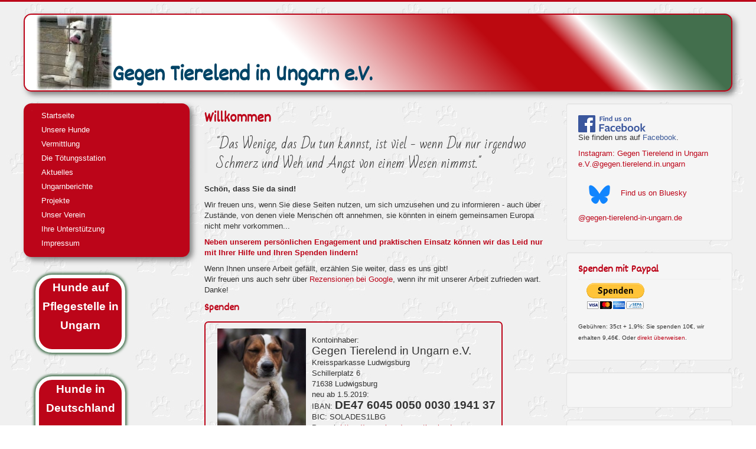

--- FILE ---
content_type: text/html; charset=utf-8
request_url: https://gegen-tierelend-in-ungarn.de/index.php?author=1%27%27&start=5
body_size: 12739
content:
<!DOCTYPE html>
<html xmlns="http://www.w3.org/1999/xhtml" xml:lang="de-de" lang="de-de" dir="ltr">
<head>
	<meta name="viewport" content="width=device-width, initial-scale=1.0" />
	<base href="https://gegen-tierelend-in-ungarn.de/index.php" />
	<meta http-equiv="content-type" content="text/html; charset=utf-8" />
	<meta name="keywords" content="Tierschutz, Ungarn, Hunde, Hoffnung, Tierelend, Ungarnhunde" />
	<meta name="rights" content="Alle Inhalte sind Eigentum von &quot;Gegen Tierelend in Ungarn e.V.&quot;" />
	<meta name="description" content="Dies ist die Vereinsseite von &quot;Gegen Tierelend in Ungarn e.V.&quot;. Wir vermitteln Hunde aus Ungarn und verbessern die Situation vorort." />
	<meta name="generator" content="Joomla! - Open Source Content Management" />
	<title>Gegen Tierelend in Ungarn - Startseite</title>
	<link href="/index.php?author=1''&amp;format=feed&amp;type=rss" rel="alternate" type="application/rss+xml" title="RSS 2.0" />
	<link href="/index.php?author=1''&amp;format=feed&amp;type=atom" rel="alternate" type="application/atom+xml" title="Atom 1.0" />
	<link href="/templates/protostar_ungarnhunde/favicon.ico" rel="shortcut icon" type="image/vnd.microsoft.icon" />
	<link href="https://gegen-tierelend-in-ungarn.de/media/joomgallery/css/joom_settings.css" rel="stylesheet" type="text/css" />
	<link href="https://gegen-tierelend-in-ungarn.de/media/joomgallery/css/joomgallery.css" rel="stylesheet" type="text/css" />
	<link href="https://gegen-tierelend-in-ungarn.de/media/joomgallery/css/joom_local.css" rel="stylesheet" type="text/css" />
	<link href="https://gegen-tierelend-in-ungarn.de/media/joomgallery/js/thickbox3/css/thickbox.css" rel="stylesheet" type="text/css" />
	<link href="/templates/protostar_ungarnhunde/css/template.css" rel="stylesheet" type="text/css" />
	<link href="/templates/protostar_ungarnhunde/css/ungarn.css" rel="stylesheet" type="text/css" />
	<link href="https://gegen-tierelend-in-ungarn.de/media/mod_joomimg/css/slideshow.css" rel="stylesheet" type="text/css" />
	<link href="https://gegen-tierelend-in-ungarn.de/media/mod_joomimg/css/mod_joomimg.css" rel="stylesheet" type="text/css" />
	<style type="text/css">
#slideshow111 {
  width: 330px;
}
.slideshow-captions-visible{
  height: 30px !important;
  font-size: 20px !important;
  color: #ffffff !important;
  background: #bc0519 !important;
}

	</style>
	<script type="application/json" class="joomla-script-options new">{"csrf.token":"4e0a400c7ab31c0a7caa0729a5f4067c","system.paths":{"root":"","base":""}}</script>
	<script src="/media/jui/js/jquery.min.js?2ceb881a6036c0b562ea1b153b915d7a" type="text/javascript"></script>
	<script src="/media/jui/js/jquery-noconflict.js?2ceb881a6036c0b562ea1b153b915d7a" type="text/javascript"></script>
	<script src="/media/jui/js/jquery-migrate.min.js?2ceb881a6036c0b562ea1b153b915d7a" type="text/javascript"></script>
	<script src="https://gegen-tierelend-in-ungarn.de/media/joomgallery/js/thickbox3/js/thickbox.js" type="text/javascript"></script>
	<script src="/media/system/js/caption.js?2ceb881a6036c0b562ea1b153b915d7a" type="text/javascript"></script>
	<script src="/media/jui/js/bootstrap.min.js?2ceb881a6036c0b562ea1b153b915d7a" type="text/javascript"></script>
	<script src="/templates/protostar_ungarnhunde/js/template.js" type="text/javascript"></script>
	<script src="/media/system/js/mootools-core.js?2ceb881a6036c0b562ea1b153b915d7a" type="text/javascript"></script>
	<script src="/media/system/js/core.js?2ceb881a6036c0b562ea1b153b915d7a" type="text/javascript"></script>
	<script src="/media/system/js/mootools-more.js?2ceb881a6036c0b562ea1b153b915d7a" type="text/javascript"></script>
	<script src="https://gegen-tierelend-in-ungarn.de/media/mod_joomimg/js/slideshow.js" type="text/javascript"></script>
	<script type="text/javascript">
    var resizeJsImage = 1;
    var joomgallery_image = "Bild";
    var joomgallery_of = "von";
    var joomgallery_close = "Schließen";
    var joomgallery_prev = "Zurück";
    var joomgallery_next = "Weiter";
    var joomgallery_press_esc = "(Esc)";
    var tb_pathToImage = "https://gegen-tierelend-in-ungarn.de/media/joomgallery/js/thickbox3/images/loadingAnimation.gif";jQuery(window).on('load',  function() {
				new JCaption('img.caption');
			});
	</script>

				<link href='//fonts.googleapis.com/css?family=Dekko' rel='stylesheet' type='text/css' />
  		<link href='//fonts.googleapis.com/css?family=Bad+Script' rel='stylesheet' type='text/css'>
		<style type="text/css">
			h1,h2,h3,h4,h5,h6,.site-title{
				font-family: 'Dekko', sans-serif;
			}
		</style>
				<style type="text/css">
		body.site
		{
			border-top: 3px solid #bc0519;
			background-color: #f4f6f7		}
		a
		{
			color: #bc0519;
		}
		.navbar-inner, .nav-list > .active > a, .nav-list > .active > a:hover, .dropdown-menu li > a:hover, .dropdown-menu .active > a, .dropdown-menu .active > a:hover, .nav-pills > .active > a, .nav-pills > .active > a:hover,
		.btn-primary
		{
			background: #bc0519;
		}
		.navbar-inner
		{
			-moz-box-shadow: 0 1px 3px rgba(0, 0, 0, .25), inset 0 -1px 0 rgba(0, 0, 0, .1), inset 0 30px 10px rgba(0, 0, 0, .2);
			-webkit-box-shadow: 0 1px 3px rgba(0, 0, 0, .25), inset 0 -1px 0 rgba(0, 0, 0, .1), inset 0 30px 10px rgba(0, 0, 0, .2);
			box-shadow: 0 1px 3px rgba(0, 0, 0, .25), inset 0 -1px 0 rgba(0, 0, 0, .1), inset 0 30px 10px rgba(0, 0, 0, .2);
		}
	</style>
		<!--[if lt IE 9]>
		<script src="/media/jui/js/html5.js"></script>
	<![endif]-->
</head>

<body class="site com_content view-featured no-layout no-task itemid-101 fluid">

	<!-- Body -->
	<div class="body">
		<div class="container-fluid">
			<!-- Header -->
			<header class="header" role="banner">
				<div class="header-inner clearfix">
					<a class="brand pull-left" href="/">
						<img src="https://gegen-tierelend-in-ungarn.de/images/Logo-neu.jpg" alt="Gegen Tierelend in Ungarn" /><span class="site-title" title="Gegen Tierelend in Ungarn">Gegen Tierelend in Ungarn e.V.</span>											</a>
					<div class="header-search pull-right">
						
					</div>
				</div>
			</header>
						
			<div class="row-fluid">
									<!-- Begin Sidebar -->
					<div id="sidebar" class="span3">
						<div class="sidebar-nav">
									<div class="moduletable_menu">
						<div class="navbar pull-left">
<a class="btn btn-navbar collapsed" data-toggle="collapse" data-target=".nav-collapse">
<span class="icon-bar"></span>
<span class="icon-bar"></span>
<span class="icon-bar"></span>
</a>
</div>
<ul class="nav menu nav-pills nav-collapse nav-stacked">
<li class="item-101 current active"><a href="/index.php" >Startseite</a></li><li class="item-136 parent"><a href="/index.php/unsere-hunde" >Unsere Hunde</a></li><li class="item-123 parent"><a href="/index.php/vermittlung" >Vermittlung</a></li><li class="item-147"><a href="/index.php/die-toetungsstation" >Die Tötungsstation</a></li><li class="item-108 parent"><a href="/index.php/aktuelles" >Aktuelles</a></li><li class="item-128 parent"><a href="/index.php/ungarnberichte" >Ungarnberichte</a></li><li class="item-125 parent"><a href="/index.php/projekte" >Projekte</a></li><li class="item-103"><a href="/index.php/unser-verein" >Unser Verein</a></li><li class="item-104 parent"><a href="/index.php/ihre-unterstuetzung" >Ihre Unterstützung</a></li><li class="item-102"><a href="/index.php/impressum" >Impressum</a></li></ul>
		</div>
			<div class="moduletable">
						

<div class="custom"  >
	<div id="hundebox_links"><!--<div class="box box_medium feature grow" style="color: white; background-color: red;"><a href="/index.php/unsere-hunde/hunde-in-der-toetung">Aktuelle Notf&auml;lle in der T&ouml;tung</a></div>
<div class="box box_medium feature grow" style="color: white; background-color: red;"><a href="/index.php/unsere-hunde/hunde-in-pension">Hunde in Pension in Ungarn</a></div>-->
<div class="box box_medium feature grow" style="color: white;"><a href="/index.php/unsere-hunde/hunde-auf-pflegestellen">Hunde auf Pflegestelle in Ungarn</a></div>
<div class="box box_medium feature grow" style="color: white;"><a href="/index.php/unsere-hunde/hunde-in-deutschland">Hunde in Deutschland</a></div>
<!--<div class="box box_medium feature grow" style="color: white;"><a href="/index.php/unsere-hunde/hunde-anderer-organisationen">Hunde anderer Organi-<br />sationen</a></div>--></div>
<div class="box box_medium feature grow" style="color: white;"><a href="/index.php/unsere-hunde/hunde-im-tierheim">Hunde im Tierheim</a></div></div>
		</div>
			<div class="moduletable">
						

<div class="custom"  >
	<div id="spendenbox_links" style="height: 180px;">
<div class="box feature grow" style="margin-top: 10px; font-style: italic;"><a href="/index.php/ihre-unterstuetzung/spenden">SPEN<br />DEN</a></div>
</div></div>
		</div>
	
						</div>
					</div>
					<!-- End Sidebar -->
								<main id="content" role="main" class="span6">
					<!-- Begin Content -->
							<div class="moduletable">
							<h1>Willkommen</h1>
						

<div class="custom"  >
	<blockquote style="font-family: 'Bad Script', cursive; font-size: 1.7em; line-height: 1.5em;">"Das Wenige, das Du tun kannst, ist viel - wenn Du nur irgendwo Schmerz und Weh und Angst von einem Wesen nimmst."</blockquote>
<p><strong>Schön, dass Sie da sind!</strong></p>
<p>Wir freuen uns, wenn Sie diese Seiten nutzen, um sich umzusehen und zu informieren - auch über Zustände, von denen viele Menschen oft annehmen, sie könnten in einem gemeinsamen Europa nicht mehr vorkommen...</p>
<!--<p>Unser Verein engagiert sich auf vielf&auml;ltige Weise im Kampf gegen das Leid der ungarischen Hunde durch verschiedene Projekte:</p>
<ul>
<li>Rettung von Hunden aus der T&ouml;tungsstation Szabadszallas</li>
<li>Unterst&uuml;tzung der Adoption von T&ouml;tungshunden innerhalb Ungarns</li>
<li>Rettung und Vermittlung von Tieren in Not</li>
<li>Unterst&uuml;tzung von Hilfsprojekten sowie notleidenden Tierheimen</li>
<li>Kastrationsprogramme</li>
</ul>
-->
<p><span style="color: #bc0519;"><strong>Neben unserem persönlichen Engagement und praktischen Einsatz können wir das Leid nur mit Ihrer Hilfe und Ihren Spenden lindern!</strong></span></p>
<p>Wenn Ihnen unsere Arbeit gefällt, erzählen Sie weiter, dass es uns gibt!<br />Wir freuen uns auch sehr über <a href="https://g.page/r/CR7RB0LhOepzEAg/review" target="_blank" rel="noopener noreferrer">Rezensionen bei Google</a>, wenn ihr mit unserer Arbeit zufrieden wart. Danke!</p></div>
		</div>
			<div class="moduletable">
							<h3>Spenden</h3>
						

<div class="custom"  >
	<div style="display: inline-block; padding: 10px; font-size: 10pt; border: 2px solid #bc0519; border-radius: 0.5em;">
<table class=" cke_show_border" style="width: 100%; text-align: left;" border="0" cellspacing="5" cellpadding="5">
<tbody>
<tr>
<td>
<p style="margin-left: 10px; margin-right: 10px;"><img src="/images/joomgallery/thumbnails/diverses_32/dog_thanks_1_20150403_1201817543.jpg" alt="Hund bittet um Spenden" /></p>
</td>
<td>
<table cellspacing="5" cellpadding="5">
<tbody>
<tr>
<td>Kontoinhaber:<br /><span style="font-size: 14pt;">Gegen Tierelend in Ungarn e.V.</span></td>
</tr>
<tr>
<td>Kreissparkasse Ludwigsburg<br />Schillerplatz 6<br />71638 Ludwigsburg</td>
</tr>
<tr>
<td>neu ab 1.5.2019:</td>
</tr>
<tr>
<td>IBAN: <span style="font-size: 14pt;"><strong>DE47 6045 0050 0030 1941 37</strong></span><br />BIC: SOLADES1LBG</td>
</tr>
<tr>
<td>Paypal: <a href="https://paypal.me/gegentierelendungarn" target="_blank" rel="noopener noreferrer">https://paypal.me/gegentierelendungarn</a> </td>
</tr>
</tbody>
</table>
</td>
</tr>
</tbody>
</table>
<p>Schnell und unbürokratisch via Paypal spenden:</p>
<form action="https://www.paypal.com/cgi-bin/webscr" method="post" target="_top"><input name="cmd" type="hidden" value="_s-xclick" /> <input name="hosted_button_id" type="hidden" value="8QA2RTAFNLTQC" /> <input alt="Jetzt einfach, schnell und sicher online bezahlen – mit PayPal." name="submit" src="https://www.paypalobjects.com/de_DE/DE/i/btn/btn_donateCC_LG.gif" type="image" /> <img src="https://www.paypalobjects.com/de_DE/i/scr/pixel.gif" alt="" width="1" height="1" border="0" /></form>
<p><span style="font-size: 10px;">Gebühren: 35ct + 1,9%: Sie spenden 10€, wir erhalten 9,46€.</span></p>
</div></div>
		</div>
			<div class="moduletable">
							<h1>Unsere Schützlinge</h1>
						

<div class="custom"  >
	<h1><a href="http://www.gegen-tierelend-in-ungarn.de/index.php/unsere-hunde" rel="alternate">&gt;&gt;&gt; HIER geht es zur Übersichtsseite mit unseren Schützlingen &lt;&lt;&lt;</a></h1></div>
		</div>
			<div class="moduletable">
						  <script type="text/javascript">
    window.addEvent('domready', function(){
    var imgs =
    {
      '/images/joomgallery/thumbnails/unsere_hunde_5/hunde_auf_pflegestellen_6/yuma_1088/yuma_20250602_1786235595.jpg':
      {
        caption: '<b>Yuma</b>',
        href: '/index.php/component/joomgallery/yuma?Itemid=136'
      }
    };
    new Slideshow('slideshow111',
      imgs,
      {
        duration: 2000,
        delay: 5000,
        width: 330,
        height: 220,
        resize: 'fit',
        captions: true,
        loader: true,
        pan: 50,
        zoom: 50,
        transition: 'linear',
        color: '#FFF',
        titles: true,
        center: true,
        controller:false,
        fast:false,
        loop:true,
        overlap:true,
        paused:false,
        random:false,
        thumbnails:false
      }
    );
  });
  </script>
<div class="joomimg111_main">
    <div id="slideshow111" class="slideshow">
    </div>
</div>		</div>
	
					<div id="system-message-container">
	</div>

					<div class="blog-featured" itemscope itemtype="https://schema.org/Blog">
<div class="items-leading clearfix">
			<div class="leading-0 clearfix"
			itemprop="blogPost" itemscope itemtype="https://schema.org/BlogPosting">
			
	<h2 class="item-title" itemprop="headline">
			<a href="/index.php/aktuelles/alle-beitraege/779-wir-nehmen-abschied-von-silas" itemprop="url">
			Wir nehmen Abschied von Silas		</a>
		</h2>


	
<div class="icons">
	
					<div class="btn-group pull-right">
				<button class="btn dropdown-toggle" type="button" id="dropdownMenuButton-779" aria-label="User tools"
				data-toggle="dropdown" aria-haspopup="true" aria-expanded="false">
					<span class="icon-cog" aria-hidden="true"></span>
					<span class="caret" aria-hidden="true"></span>
				</button>
								<ul class="dropdown-menu" aria-labelledby="dropdownMenuButton-779">
											<li class="print-icon"> <a href="/index.php/aktuelles/alle-beitraege/779-wir-nehmen-abschied-von-silas?tmpl=component&amp;print=1&amp;layout=default" title="Eintrag ausdrucken < Wir nehmen Abschied von Silas >" onclick="window.open(this.href,'win2','status=no,toolbar=no,scrollbars=yes,titlebar=no,menubar=no,resizable=yes,width=640,height=480,directories=no,location=no'); return false;" rel="nofollow">			<span class="icon-print" aria-hidden="true"></span>
		Drucken	</a> </li>
																			</ul>
			</div>
		
	</div>






<p><em>5.8.2025: </em>Uns erreichte die traurige Nachricht, dass der damals über unseren Verein vermittelte "<strong>Silas</strong>" von uns gegangen ist.<br />Jedoch spürt man, wenn man die Nachricht der Familie liest, wieviel Liebe und positive Energie immer bei uns bleiben wird.<br />Aus diesem Grund möchten wir mit dieser Nachricht Abschied von Silas nehmen und diesen tollen Hund noch einmal würdigen:</p>
<p><br />"<em>Guten Tag Frau Seitz,</em><br /><em>leider muß ich Ihnen heute die betrübliche Nachricht schicken, dass wir Silas am 3. Juni gehen lassen mußten.</em><br /><em>Alle, die ihn erleben durften, sind unendlich traurig.</em><br /><em>Vor einem Jahr wurde bei ihm ein Milztumor entdeckt. Die Tierärzte rieten auf Grund seines Alters (13 Jahre) von einer OP ab.</em><br /><em>Wir wussten also seitdem, dass seine Tage gezählt waren.</em><br /><em>In der Folgezeit entwickelten sich weitere Geschwüre, die zum Ende fast seinen gesamten Bauchraum füllten.</em><br /><em>Nachdem er am Morgen des 3. Juni nicht mehr aufstehen aufstehen mochte, blieb uns keine Wahl.</em><br /><em>Etwas mehr als 12 Jahre war er an unserer Seite. Bei seinem letzten Weg habe ich ihn begleitet.</em><br /><em>Seine Asche wird an seinem Lieblingsplatz in unserem Garten ihren Platz finden.</em><br /><br /><em>Ich möchte mich zum Schluß noch einmal ganz herzlich bei Ihnen bedanken. Durch Ihre Initiative und die aller Aktiven</em><br /><em>in Ihrem Verein, sind wir zu diesem tollen Hund gekommen, der uns so lange nur Freude gemacht hat.</em><br /><em>Er war einfach nur nett zu Mensch und Tier und hatte nichts Schlechtes in sich. Wir werden ihn immer vermissen.</em><br /><br /><em>Bitte, Frau Seitz, machen Sie weiter und helfen Sie noch vielen Hunden und machen so auch Menschen glücklich.</em>"</p>
<p>
<div class="jg_row jg_row1">
    <div class="jg_element_cat" style="width:49%">
  <div class="jg_imgalign_catimgs">
  <a href="/index.php/component/joomgallery/image?view=image&amp;format=raw&amp;type=orig&amp;id=4634&amp;Itemid=136" rel="thickbox.joomgallery" title="Wir nehmen Abschied von Silas" class="jg_catelem_photo">
<img src="https://gegen-tierelend-in-ungarn.de/images/joomgallery/thumbnails/regenbogenbruecke_78/wir-nehmen-abschied-von-silas_1090/wir_nehmen_abschied_von_silas_20250805_1316734526.jpg" class="jg_photo" alt="Wir nehmen Abschied von Silas"/>
  </a>
  </div>
              <div class ="jg_catelem_txt">
<ul>
  <li>
          <b>Wir nehmen Abschied von Silas</b>
      </li>
</ul>
</div>
      </div>
    <div class="jg_element_cat" style="width:49%">
  <div class="jg_imgalign_catimgs">
  <a href="/index.php/component/joomgallery/image?view=image&amp;format=raw&amp;type=orig&amp;id=4635&amp;Itemid=136" rel="thickbox.joomgallery" title="Wir nehmen Abschied von Silas" class="jg_catelem_photo">
<img src="https://gegen-tierelend-in-ungarn.de/images/joomgallery/thumbnails/regenbogenbruecke_78/wir-nehmen-abschied-von-silas_1090/wir_nehmen_abschied_von_silas_20250805_1494539101.jpg" class="jg_photo" alt="Wir nehmen Abschied von Silas"/>
  </a>
  </div>
              <div class ="jg_catelem_txt">
<ul>
  <li>
          <b>Wir nehmen Abschied von Silas</b>
      </li>
</ul>
</div>
      </div>
</div>
</p>
<p><br />Silas wird immer in unseren Herzen bleiben.</p>
<p>Es verabschiedet sich mit großer Anteilnahme das Team von Gegen Tierelend in Ungarn e.V.</p>



		</div>
			</div>
	
		
		<div class="items-row cols-1 row-0 row-fluid">
					<div class="item column-1 span12"
				itemprop="blogPost" itemscope itemtype="https://schema.org/BlogPosting">
			
	<h2 class="item-title" itemprop="headline">
			<a href="/index.php/aktuelles/alle-beitraege/778-spendenaufruf-patenschaft-fuer-unsere-coco-gesucht" itemprop="url">
			Spendenaufruf + Patenschaft für unsere Coco gesucht		</a>
		</h2>


	
<div class="icons">
	
					<div class="btn-group pull-right">
				<button class="btn dropdown-toggle" type="button" id="dropdownMenuButton-778" aria-label="User tools"
				data-toggle="dropdown" aria-haspopup="true" aria-expanded="false">
					<span class="icon-cog" aria-hidden="true"></span>
					<span class="caret" aria-hidden="true"></span>
				</button>
								<ul class="dropdown-menu" aria-labelledby="dropdownMenuButton-778">
											<li class="print-icon"> <a href="/index.php/aktuelles/alle-beitraege/778-spendenaufruf-patenschaft-fuer-unsere-coco-gesucht?tmpl=component&amp;print=1&amp;layout=default" title="Eintrag ausdrucken < Spendenaufruf + Patenschaft für unsere Coco gesucht >" onclick="window.open(this.href,'win2','status=no,toolbar=no,scrollbars=yes,titlebar=no,menubar=no,resizable=yes,width=640,height=480,directories=no,location=no'); return false;" rel="nofollow">			<span class="icon-print" aria-hidden="true"></span>
		Drucken	</a> </li>
																			</ul>
			</div>
		
	</div>






<p><em>26.7.2025: </em><strong>Coco</strong> hat eine besondere Bedeutung für uns: Sie ist eine Listenmischlingshündin, die mit anderen Hunden nicht viel am Hut hat, weswegen sie nicht vermittelt werden kann. Zu Menschen ist sie aber superlieb und uns daher ans Herzen gewachsen, wie ihr am Bild aus Ungarn vom Sommer 2024 mit unserer Vorsitzenden Erika Seitz sehen könnt.</p>
<p>
<div class="jg_row jg_row1">
    <div class="jg_element_cat" style="width:49%">
  <div class="jg_imgalign_catimgs">
  <a href="/index.php/component/joomgallery/image?view=image&amp;format=raw&amp;type=orig&amp;id=4632&amp;Itemid=136" rel="thickbox.joomgallery" title="Coco" class="jg_catelem_photo">
<img src="https://gegen-tierelend-in-ungarn.de/images/joomgallery/thumbnails/spendenaufruf-patenschaft-fuer-unsere-coco-gesucht_1089/coco_20250726_1473299604.jpg" class="jg_photo" alt="Coco"/>
  </a>
  </div>
              <div class ="jg_catelem_txt">
<ul>
  <li>
          <b>Coco</b>
      </li>
</ul>
</div>
      </div>
    <div class="jg_element_cat" style="width:49%">
  <div class="jg_imgalign_catimgs">
  <a href="/index.php/component/joomgallery/image?view=image&amp;format=raw&amp;type=orig&amp;id=4633&amp;Itemid=136" rel="thickbox.joomgallery" title="Coco mit Erika" class="jg_catelem_photo">
<img src="https://gegen-tierelend-in-ungarn.de/images/joomgallery/thumbnails/spendenaufruf-patenschaft-fuer-unsere-coco-gesucht_1089/coco_mit_erika_20250726_1233118635.jpg" class="jg_photo" alt="Coco mit Erika"/>
  </a>
  </div>
              <div class ="jg_catelem_txt">
<ul>
  <li>
          <b>Coco mit Erika</b>
      </li>
</ul>
</div>
      </div>
</div>
</p>
<p>Wir kümmern uns um sie seit 2017. Zuletzt haben wir Cocos Krebserkrankung mit eurer Unterstützung erfolgreich behandelt, siehe Links am Ende das Artikels.<br />Coco hat durch uns einen eigenen Garten in Ungarn und wir dort von einer älteren Frau betreut und regelmäßig gefüttert.<br />Die Kosten für Coco betragen monatlich 100€ und wurden bisher von 2 lieben Spendern als Patenschaft getragen. Seit Februar zahlt aber eine Spenderin ihre bisherigen 50€ nicht mehr, weswegen bis heute Auslagen von 300€ entstanden sind. Die ältere Frau hat uns nun mitgeteilt, dass sie unter diesen Umständen Coco nicht mehr füttern will.....<br />Daher und nichtsdestotrotz suchen wir nun dringend jemanden, der sich vorstellen könnte, 50€ monatlich oder zumindest einen Teil davon, dauerhaft zu übernehmen, das wäre ideal zur Absicherung. Wem das zu viel ist, auch einmalige Spenden würden uns natürlich sehr helfen, wer mag und kann.<br />Da eine Patenschaft ja nicht unerheblich ist, beantworten wir natürlich gerne bei Interesse eure Fragen.</p>
<p>Infos zu Coco unter:<br />Erika Seitz<br /><a href="http://www.gegen-tierelend-in-ungarn.de/">www.gegen-tierelend-in-ungarn.de</a> <br />Mail: <span id="cloak6e5adae58b2d29397b0d6195b5fd32ef">Diese E-Mail-Adresse ist vor Spambots geschützt! Zur Anzeige muss JavaScript eingeschaltet sein!</span><script type='text/javascript'>
				document.getElementById('cloak6e5adae58b2d29397b0d6195b5fd32ef').innerHTML = '';
				var prefix = '&#109;a' + 'i&#108;' + '&#116;o';
				var path = 'hr' + 'ef' + '=';
				var addy6e5adae58b2d29397b0d6195b5fd32ef = '&#101;s&#101;&#105;tzx' + '&#64;';
				addy6e5adae58b2d29397b0d6195b5fd32ef = addy6e5adae58b2d29397b0d6195b5fd32ef + 'gm&#97;&#105;l' + '&#46;' + 'c&#111;m';
				var addy_text6e5adae58b2d29397b0d6195b5fd32ef = '&#101;s&#101;&#105;tzx' + '&#64;' + 'gm&#97;&#105;l' + '&#46;' + 'c&#111;m';document.getElementById('cloak6e5adae58b2d29397b0d6195b5fd32ef').innerHTML += '<a ' + path + '\'' + prefix + ':' + addy6e5adae58b2d29397b0d6195b5fd32ef + '\'>'+addy_text6e5adae58b2d29397b0d6195b5fd32ef+'<\/a>';
		</script> <br />Telefon: 07143 40 44 36</p>
<p>Spendeninfos:<br /><a href="/index.php/ihre-unterstuetzung">https://www.gegen-tierelend-in-ungarn.de/index.php/ihre-unterstuetzung</a> </p>
<p>Letzte Artikel zu Coco:<br /><a href="/index.php/aktuelles/alle-beitraege/774-unserer-coco-geht-es-nach-der-op-sehr-gut">https://www.gegen-tierelend-in-ungarn.de/index.php/aktuelles/alle-beitraege/774-unserer-coco-geht-es-nach-der-op-sehr-gut</a> <br /><a href="/index.php/aktuelles/alle-beitraege/773-coco-ist-krank-update-sie-wurde-operiert">https://www.gegen-tierelend-in-ungarn.de/index.php/aktuelles/alle-beitraege/773-coco-ist-krank-update-sie-wurde-operiert</a> <br /><a href="/index.php/aktuelles/alle-beitraege/771-coco-hat-brustkrebs-spendenaufruf-bitte-um-unterstuetzung-fuer-die-op-kosten">https://www.gegen-tierelend-in-ungarn.de/index.php/aktuelles/alle-beitraege/771-coco-hat-brustkrebs-spendenaufruf-bitte-um-unterstuetzung-fuer-die-op-kosten</a> </p>



			</div>
			
			
		</div>
		
	
		
		<div class="items-row cols-1 row-1 row-fluid">
					<div class="item column-1 span12"
				itemprop="blogPost" itemscope itemtype="https://schema.org/BlogPosting">
			
	<h2 class="item-title" itemprop="headline">
			<a href="/index.php/aktuelles/alle-beitraege/777-sos-yuma" itemprop="url">
			SOS Yuma (in 49716 Meppen)		</a>
		</h2>


	
<div class="icons">
	
					<div class="btn-group pull-right">
				<button class="btn dropdown-toggle" type="button" id="dropdownMenuButton-777" aria-label="User tools"
				data-toggle="dropdown" aria-haspopup="true" aria-expanded="false">
					<span class="icon-cog" aria-hidden="true"></span>
					<span class="caret" aria-hidden="true"></span>
				</button>
								<ul class="dropdown-menu" aria-labelledby="dropdownMenuButton-777">
											<li class="print-icon"> <a href="/index.php/aktuelles/alle-beitraege/777-sos-yuma?tmpl=component&amp;print=1&amp;layout=default" title="Eintrag ausdrucken < SOS Yuma (in 49716 Meppen) >" onclick="window.open(this.href,'win2','status=no,toolbar=no,scrollbars=yes,titlebar=no,menubar=no,resizable=yes,width=640,height=480,directories=no,location=no'); return false;" rel="nofollow">			<span class="icon-print" aria-hidden="true"></span>
		Drucken	</a> </li>
																			</ul>
			</div>
		
	</div>






<p>Liebe Tierfreunde,<br />könntet Ihr bitte den Aufruf weiterleiten und gerne auch in Facebook einstellen, damit es sich verbreitet und dieser Hunde so die Chance hat von möglichen Adoptanten gesehen zu werden.</p>
<div><strong>DRINGEND PFLEGESTELLE / NEUES ZUHAUSE GESUCHT!</strong></div>
<div>
<p> 
<div class="jg_row jg_row1">
    <div class="jg_element_cat" style="width:49%">
  <div class="jg_imgalign_catimgs">
  <a href="/index.php/component/joomgallery/image?view=image&amp;format=raw&amp;type=orig&amp;id=4626&amp;Itemid=136" rel="thickbox.joomgallery" title="Yuma" class="jg_catelem_photo">
<img src="https://gegen-tierelend-in-ungarn.de/images/joomgallery/thumbnails/unsere_hunde_5/hunde_auf_pflegestellen_6/yuma_1088/yuma_20250602_1786235595.jpg" class="jg_photo" alt="Yuma"/>
  </a>
  </div>
              <div class ="jg_catelem_txt">
<ul>
  <li>
          <b>Yuma</b>
      </li>
</ul>
</div>
      </div>
    <div class="jg_element_cat" style="width:49%">
  <div class="jg_imgalign_catimgs">
  <a href="/index.php/component/joomgallery/image?view=image&amp;format=raw&amp;type=orig&amp;id=4627&amp;Itemid=136" rel="thickbox.joomgallery" title="Yuma" class="jg_catelem_photo">
<img src="https://gegen-tierelend-in-ungarn.de/images/joomgallery/thumbnails/unsere_hunde_5/hunde_auf_pflegestellen_6/yuma_1088/yuma_20250602_1434654591.jpg" class="jg_photo" alt="Yuma"/>
  </a>
  </div>
              <div class ="jg_catelem_txt">
<ul>
  <li>
          <b>Yuma</b>
      </li>
</ul>
</div>
      </div>
        </div>
    <div class="jg_row jg_row2">
    <div class="jg_element_cat" style="width:49%">
  <div class="jg_imgalign_catimgs">
  <a href="/index.php/component/joomgallery/image?view=image&amp;format=raw&amp;type=orig&amp;id=4628&amp;Itemid=136" rel="thickbox.joomgallery" title="Yuma" class="jg_catelem_photo">
<img src="https://gegen-tierelend-in-ungarn.de/images/joomgallery/thumbnails/unsere_hunde_5/hunde_auf_pflegestellen_6/yuma_1088/yuma_20250602_1578121784.jpg" class="jg_photo" alt="Yuma"/>
  </a>
  </div>
              <div class ="jg_catelem_txt">
<ul>
  <li>
          <b>Yuma</b>
      </li>
</ul>
</div>
      </div>
    <div class="jg_element_cat" style="width:49%">
  <div class="jg_imgalign_catimgs">
  <a href="/index.php/component/joomgallery/image?view=image&amp;format=raw&amp;type=orig&amp;id=4629&amp;Itemid=136" rel="thickbox.joomgallery" title="Yuma" class="jg_catelem_photo">
<img src="https://gegen-tierelend-in-ungarn.de/images/joomgallery/thumbnails/unsere_hunde_5/hunde_auf_pflegestellen_6/yuma_1088/yuma_20250602_1431057904.jpg" class="jg_photo" alt="Yuma"/>
  </a>
  </div>
              <div class ="jg_catelem_txt">
<ul>
  <li>
          <b>Yuma</b>
      </li>
</ul>
</div>
      </div>
        </div>
    <div class="jg_row jg_row1">
    <div class="jg_element_cat" style="width:49%">
  <div class="jg_imgalign_catimgs">
  <a href="/index.php/component/joomgallery/image?view=image&amp;format=raw&amp;type=orig&amp;id=4630&amp;Itemid=136" rel="thickbox.joomgallery" title="Yuma" class="jg_catelem_photo">
<img src="https://gegen-tierelend-in-ungarn.de/images/joomgallery/thumbnails/unsere_hunde_5/hunde_auf_pflegestellen_6/yuma_1088/yuma_20250602_1803700035.jpg" class="jg_photo" alt="Yuma"/>
  </a>
  </div>
              <div class ="jg_catelem_txt">
<ul>
  <li>
          <b>Yuma</b>
      </li>
</ul>
</div>
      </div>
    <div class="jg_element_cat" style="width:49%">
  <div class="jg_imgalign_catimgs">
  <a href="/index.php/component/joomgallery/image?view=image&amp;format=raw&amp;type=orig&amp;id=4631&amp;Itemid=136" rel="thickbox.joomgallery" title="Yuma" class="jg_catelem_photo">
<img src="https://gegen-tierelend-in-ungarn.de/images/joomgallery/thumbnails/unsere_hunde_5/hunde_auf_pflegestellen_6/yuma_1088/yuma_20250602_1476890405.jpg" class="jg_photo" alt="Yuma"/>
  </a>
  </div>
              <div class ="jg_catelem_txt">
<ul>
  <li>
          <b>Yuma</b>
      </li>
</ul>
</div>
      </div>
</div>
</p>
<p><strong><img class="an1" draggable="false" src="https://fonts.gstatic.com/s/e/notoemoji/16.0/1f497/32.png" alt="💗" data-emoji="💗" />Y U M A </strong><img class="an1" draggable="false" src="https://fonts.gstatic.com/s/e/notoemoji/16.0/1f497/32.png" alt="💗" data-emoji="💗" /></p>
<p>Sportliche Hündin mit Köpfchen sucht ruhiges Zuhause mit klarer Führung.</p>
<p>Yuma ist eine ca. 5-jährige, kastrierte Mischlingshündin aus dem ungarischen Tierschutz. Seit fünf Monaten lebt sie in 49716 Meppen, sucht aber nun ein neues Zuhause – denn der Alltag dort ist ihr auf Dauer zu wild. Es fällt ihrer Familie unfassbar schwer aber manchmal passt es leider nicht.<img class="an1" draggable="false" src="https://fonts.gstatic.com/s/e/notoemoji/16.0/1f614/32.png" alt="😔" data-emoji="😔" /></p>
<p>Sie ist sportlich und liebt Aktivitäten wie Joggen oder Spazierengehen, ist im Haus aber ruhig, wenn sie ihren festen Rückzugsort hat. Yuma ist stubenrein, leinenführig, kennt Grundkommandos (Sitz, Platz, Stopp, Hier) und lernt sehr schnell. Auch Autofahren, Fahrstuhl und Stadttrubel meistert sie gut – solange ihre Bezugsperson dabei ist.</p>
<p>Mit Menschen – auch Kindern – ist sie freundlich, braucht aber klare Führung. Aktuell lebt sie mit zwei älteren Rüden und einem Kleinkind zusammen. Ihr größtes Thema: Sie findet keine Ruhe im Rudel. Es gibt immer wieder Zickereien und sie ist sehr häufig gestresst. Außerhalb der Wohnung geht sie freundlich auf andere Hunde zu. Ein kennenlernen vorab ist auf jedenfall nötig - um zu schauen ob die Harmonie stimmt. Auch das kleine Kind sowie der Trubel zuhause stressen Yuma auf Dauer. </p>
<p><img class="an1" draggable="false" src="https://fonts.gstatic.com/s/e/notoemoji/16.0/1f43e/32.png" alt="🐾" data-emoji="🐾" /> Hündin</p>
<p><img class="an1" draggable="false" src="https://fonts.gstatic.com/s/e/notoemoji/16.0/1f382/32.png" alt="🎂" data-emoji="🎂" /> 01.01.2020</p>
<p><img class="an1" draggable="false" src="https://fonts.gstatic.com/s/e/notoemoji/16.0/1f4cd/32.png" alt="📍" data-emoji="📍" /> Aktuell in 49716 Meppen</p>
<p><img class="an1" draggable="false" src="https://fonts.gstatic.com/s/e/notoemoji/16.0/1f4cf/32.png" alt="📏" data-emoji="📏" /> 45cm, 25 kg</p>
<p><img class="an1" draggable="false" src="https://fonts.gstatic.com/s/e/notoemoji/16.0/1f3e5/32.png" alt="🏥" data-emoji="🏥" /> Kastriert, gechippt, geimpft, gesund, EU-Heimtierausweis</p>
<p> </p>
<p><img class="an1" draggable="false" src="https://fonts.gstatic.com/s/e/notoemoji/16.0/2728/32.png" alt="✨" data-emoji="✨" /> Charakter:</p>
<p>– Sportlich, klug &amp; sensibel</p>
<p>– Ruhig im Haus, aktiv draußen</p>
<p>– Menschenbezogen, kinderlieb (ab ca. 10 J.)</p>
<p>– Kein Jagdtrieb (außer bei Katzen)</p>
<p>– Als Einzelhund ideal</p>
<p>Wenn Sie ihr die nötige Ruhe, Klarheit und Führung schenken können und ihr Raum geben, sie selbst zu sein, werden Sie mit ihr eine wunderbare Begleiterin gewinnen.</p>
<p> </p>
<p>Erika Seitz</p>
<p><a href="http://www.gegen-tierelend-in-ungarn.de/" target="_blank" rel="noopener noreferrer" data-saferedirecturl="https://www.google.com/url?q=http://www.gegen-tierelend-in-ungarn.de&amp;source=gmail&amp;ust=1748969206704000&amp;usg=AOvVaw2mXI2fmwVp-HPRreFXgke9">www.gegen-tierelend-in-ungarn.<wbr />de</a></p>
<p>Mail: <span id="cloak2ec921d01115afa771e3f126c8eeb09c">Diese E-Mail-Adresse ist vor Spambots geschützt! Zur Anzeige muss JavaScript eingeschaltet sein!</span><script type='text/javascript'>
				document.getElementById('cloak2ec921d01115afa771e3f126c8eeb09c').innerHTML = '';
				var prefix = '&#109;a' + 'i&#108;' + '&#116;o';
				var path = 'hr' + 'ef' + '=';
				var addy2ec921d01115afa771e3f126c8eeb09c = '&#101;s&#101;&#105;tzx' + '&#64;';
				addy2ec921d01115afa771e3f126c8eeb09c = addy2ec921d01115afa771e3f126c8eeb09c + 'gm&#97;&#105;l' + '&#46;' + 'c&#111;m';
				var addy_text2ec921d01115afa771e3f126c8eeb09c = '&#101;s&#101;&#105;tzx' + '&#64;' + 'gm&#97;&#105;l' + '&#46;' + 'c&#111;m';document.getElementById('cloak2ec921d01115afa771e3f126c8eeb09c').innerHTML += '<a ' + path + '\'' + prefix + ':' + addy2ec921d01115afa771e3f126c8eeb09c + '\' target="_blank" rel="noopener noreferrer">'+addy_text2ec921d01115afa771e3f126c8eeb09c+'<\/a>';
		</script></p>
<p>Mobil: +49 163 8854086</p>
<p><strong>Yuma freut sich auf Menschen mit Herz, Struktur und Zeit!</strong></p>
</div>



			</div>
			
			
		</div>
		
	
		
		<div class="items-row cols-1 row-2 row-fluid">
					<div class="item column-1 span12"
				itemprop="blogPost" itemscope itemtype="https://schema.org/BlogPosting">
			
	<h2 class="item-title" itemprop="headline">
			<a href="/index.php/aktuelles/alle-beitraege/776-tolle-gluecksfelle-bilder-und-update-zu-unserer-arbeit" itemprop="url">
			Tolle Glücksfelle-Bilder und Update zu unserer Arbeit		</a>
		</h2>


	
<div class="icons">
	
					<div class="btn-group pull-right">
				<button class="btn dropdown-toggle" type="button" id="dropdownMenuButton-776" aria-label="User tools"
				data-toggle="dropdown" aria-haspopup="true" aria-expanded="false">
					<span class="icon-cog" aria-hidden="true"></span>
					<span class="caret" aria-hidden="true"></span>
				</button>
								<ul class="dropdown-menu" aria-labelledby="dropdownMenuButton-776">
											<li class="print-icon"> <a href="/index.php/aktuelles/alle-beitraege/776-tolle-gluecksfelle-bilder-und-update-zu-unserer-arbeit?tmpl=component&amp;print=1&amp;layout=default" title="Eintrag ausdrucken < Tolle Glücksfelle-Bilder und Update zu unserer Arbeit >" onclick="window.open(this.href,'win2','status=no,toolbar=no,scrollbars=yes,titlebar=no,menubar=no,resizable=yes,width=640,height=480,directories=no,location=no'); return false;" rel="nofollow">			<span class="icon-print" aria-hidden="true"></span>
		Drucken	</a> </li>
																			</ul>
			</div>
		
	</div>






<p><em>2.6.2025: </em>Unsere Vorsitzende Erika Seitz führt aktuell aus gesundheitlichen Gründen leider keine Vermittlung direkt durch, aber wir haben zwei tolle junge Frauen, die uns kontaktiert haben und gerne bei der Tierschutzarbeit helfen möchten. Falls ihr also Kontakt mit Yara und Jeannine habt, sie sind unsere Helfer aktuell... Wir möchten uns an dieser Stelle für ihre Arbeit zum Wohl der Hunde bedanken. Erika hilft im Hintergrund mit.</p>
<p>Erika hat über eine Tierschützerin, die sie schon viele Jahre kennt, einen Tierschutzverein kennengelernt, der aktuell in großen Schwierigkeiten steckt. Sie haben ca. 200 Hunde und es sind nur drei Frauen, die diese vielen Hunde betreuen. Wir konnten dank der Hilfe von "Tierheim Tierfutter" für sie 5 Paletten Hundefutter besorgen, siehe Fotos! Wir danken "Tierheim Tierfutter" sehr, über ihre Arbeit könnt ihr mit dem Link am Ende mehr erfahren.</p>
<p>Mit Yara und Jeannine helfen wir aus diesem Tierschutzverein Hunde zu vermitteln. <strong>Chloe</strong> (siehe Bild), <strong>Lucy</strong> und <strong>Milo</strong> haben ihre Familie schon gefunden, einige Hunde sind auf Pflegestellen. Bilder dazu folgen noch.</p>
<p>
<div class="jg_row jg_row1">
    <div class="jg_element_cat" style="width:49%">
  <div class="jg_imgalign_catimgs">
  <a href="/index.php/component/joomgallery/image?view=image&amp;format=raw&amp;type=orig&amp;id=4621&amp;Itemid=136" rel="thickbox.joomgallery" title="Chloe" class="jg_catelem_photo">
<img src="https://gegen-tierelend-in-ungarn.de/images/joomgallery/thumbnails/update-zu-unserer-arbeit-2025-06_1087/chloe_20250602_1187727848.jpg" class="jg_photo" alt="Chloe"/>
  </a>
  </div>
              <div class ="jg_catelem_txt">
<ul>
  <li>
          <b>Chloe</b>
      </li>
</ul>
</div>
      </div>
    <div class="jg_element_cat" style="width:49%">
  <div class="jg_imgalign_catimgs">
  <a href="/index.php/component/joomgallery/image?view=image&amp;format=raw&amp;type=orig&amp;id=4622&amp;Itemid=136" rel="thickbox.joomgallery" title="Chloe" class="jg_catelem_photo">
<img src="https://gegen-tierelend-in-ungarn.de/images/joomgallery/thumbnails/update-zu-unserer-arbeit-2025-06_1087/chloe_20250602_1717053434.jpg" class="jg_photo" alt="Chloe"/>
  </a>
  </div>
              <div class ="jg_catelem_txt">
<ul>
  <li>
          <b>Chloe</b>
      </li>
</ul>
</div>
      </div>
        </div>
    <div class="jg_row jg_row2">
    <div class="jg_element_cat" style="width:49%">
  <div class="jg_imgalign_catimgs">
  <a href="/index.php/component/joomgallery/image?view=image&amp;format=raw&amp;type=orig&amp;id=4623&amp;Itemid=136" rel="thickbox.joomgallery" title="Tierschutzverein Mancs - Tierheim Tierfutter" class="jg_catelem_photo">
<img src="https://gegen-tierelend-in-ungarn.de/images/joomgallery/thumbnails/update-zu-unserer-arbeit-2025-06_1087/tierschutzverein_mancs_-_tierheim_tierfutter_20250602_1924480601.jpeg" class="jg_photo" alt="Tierschutzverein Mancs - Tierheim Tierfutter"/>
  </a>
  </div>
              <div class ="jg_catelem_txt">
<ul>
  <li>
          <b>Tierschutzverein Mancs - Tierheim Tierfutter</b>
      </li>
</ul>
</div>
      </div>
    <div class="jg_element_cat" style="width:49%">
  <div class="jg_imgalign_catimgs">
  <a href="/index.php/component/joomgallery/image?view=image&amp;format=raw&amp;type=orig&amp;id=4624&amp;Itemid=136" rel="thickbox.joomgallery" title="Maya" class="jg_catelem_photo">
<img src="https://gegen-tierelend-in-ungarn.de/images/joomgallery/thumbnails/update-zu-unserer-arbeit-2025-06_1087/maya_20250602_1227707240.jpg" class="jg_photo" alt="Maya"/>
  </a>
  </div>
              <div class ="jg_catelem_txt">
<ul>
  <li>
          <b>Maya</b>
      </li>
</ul>
</div>
      </div>
        </div>
    <div class="jg_row jg_row1">
    <div class="jg_element_cat" style="width:49%">
  <div class="jg_imgalign_catimgs">
  <a href="/index.php/component/joomgallery/image?view=image&amp;format=raw&amp;type=orig&amp;id=4625&amp;Itemid=136" rel="thickbox.joomgallery" title="Maya im Urlaub" class="jg_catelem_photo">
<img src="https://gegen-tierelend-in-ungarn.de/images/joomgallery/thumbnails/update-zu-unserer-arbeit-2025-06_1087/maya_im_urlaub_20250602_1532913117.jpg" class="jg_photo" alt="Maya im Urlaub"/>
  </a>
  </div>
              <div class ="jg_catelem_txt">
<ul>
  <li>
          <b>Maya im Urlaub</b>
      </li>
</ul>
</div>
      </div>
</div>
</p>
<p>Wir halten euch auf dem Laufenden, Euer Team von Gegen Tierelend in Ungarn e.V.</p>
<p>Tierschutzverein Mancs: <a href="https://www.facebook.com/mancsakezbenkutyamentoalapitvany/" target="_blank" rel="noopener noreferrer">https://www.facebook.com/mancsakezbenkutyamentoalapitvany/</a> <br />Tierheim Tierfutter: <a href="https://tierheim-tierfutter.de/" target="_blank" rel="noopener noreferrer">https://tierheim-tierfutter.de/</a> </p>
<p>Unsere Seiten:<br /><a href="https://www.facebook.com/Gegen.Tierelend.in.Ungarn/">https://www.facebook.com/Gegen.Tierelend.in.Ungarn/</a> <br /><a href="https://www.instagram.com/gegen.tierelend.in.ungarn/">https://www.instagram.com/gegen.tierelend.in.ungarn/</a> <br /><a href="https://bsky.app/profile/gegen-tierelend-in-ungarn.de">https://bsky.app/profile/gegen-tierelend-in-ungarn.de</a> </p>



			</div>
			
			
		</div>
		
	
		
		<div class="items-row cols-1 row-3 row-fluid">
					<div class="item column-1 span12"
				itemprop="blogPost" itemscope itemtype="https://schema.org/BlogPosting">
			
	<h2 class="item-title" itemprop="headline">
			<a href="/index.php/aktuelles/alle-beitraege/775-schoene-osterzeit-und-wasserstandsmeldung" itemprop="url">
			Schöne Osterzeit und Wasserstandsmeldung		</a>
		</h2>


	
<div class="icons">
	
					<div class="btn-group pull-right">
				<button class="btn dropdown-toggle" type="button" id="dropdownMenuButton-775" aria-label="User tools"
				data-toggle="dropdown" aria-haspopup="true" aria-expanded="false">
					<span class="icon-cog" aria-hidden="true"></span>
					<span class="caret" aria-hidden="true"></span>
				</button>
								<ul class="dropdown-menu" aria-labelledby="dropdownMenuButton-775">
											<li class="print-icon"> <a href="/index.php/aktuelles/alle-beitraege/775-schoene-osterzeit-und-wasserstandsmeldung?tmpl=component&amp;print=1&amp;layout=default" title="Eintrag ausdrucken < Schöne Osterzeit und Wasserstandsmeldung >" onclick="window.open(this.href,'win2','status=no,toolbar=no,scrollbars=yes,titlebar=no,menubar=no,resizable=yes,width=640,height=480,directories=no,location=no'); return false;" rel="nofollow">			<span class="icon-print" aria-hidden="true"></span>
		Drucken	</a> </li>
																			</ul>
			</div>
		
	</div>






<p><em>21.4.2024:</em> Wir hoffen, ihr konntet die Osterzeit genießen, von uns verspätete Ostergrüße nachträglich. Bei dieser Gelegenheit eine Wasserstandsmeldung zu unserer Vereinsarbeit: Leider geht es unserer Vorsitzenden Erika Seitz noch nicht besser und wir müssen daher weiterhin die Vermittlung zeitweise ruhen lassen. Wir drücken die Daumen, dass es bald besser geht und wir wieder schönere Nachrichten mit euch teilen können.</p>
<p>Euer Team von Gegen Tierelend in Ungarn e.V.</p>



			</div>
			
			
		</div>
		
	
	<div class="items-more">
	<ol class="nav nav-tabs nav-stacked">
	<li>
		<a href="/index.php/aktuelles/alle-beitraege/774-unserer-coco-geht-es-nach-der-op-sehr-gut">
			Unserer Coco geht es nach der OP sehr gut</a>
	</li>
	<li>
		<a href="/index.php/aktuelles/alle-beitraege/773-coco-ist-krank-update-sie-wurde-operiert">
			Coco ist krank. Update: Sie wurde operiert</a>
	</li>
	<li>
		<a href="/index.php/aktuelles/alle-beitraege/772-dringend-pflegestelle-naehe-84453-muehldorf-am-inn-gesucht-dreieck-muenchen-passau-salzburg-fuer-bonny">
			Dringend Pflegestelle nähe 84453 Mühldorf am Inn gesucht (Dreieck München-Passau-Salzburg) für Bonny</a>
	</li>
	<li>
		<a href="/index.php/aktuelles/alle-beitraege/771-coco-hat-brustkrebs-spendenaufruf-bitte-um-unterstuetzung-fuer-die-op-kosten">
			Coco hat Brustkrebs - Spendenaufruf: Bitte um Unterstützung für die OP-Kosten</a>
	</li>
</ol>
	</div>

	<div class="pagination">

					<p class="counter pull-right">
				Seite 2 von 145			</p>
						<ul class="pagination-list"><li><a title="Start" href="/index.php?author=1''" class="pagenav"><i class="icon-first"></i></a></li><li><a title="Zurück" href="/index.php?author=1''" class="pagenav"><i class="icon-previous"></i></a></li><li class="hidden-phone"><a title="1" href="/index.php?author=1''" class="pagenav">1</a></li><li class="active hidden-phone"><a>2</a></li><li class="hidden-phone"><a title="3" href="/index.php?author=1''&amp;start=10" class="pagenav">3</a></li><li class="hidden-phone"><a title="4" href="/index.php?author=1''&amp;start=15" class="pagenav">4</a></li><li class="hidden-phone"><a title="5" href="/index.php?author=1''&amp;start=20" class="pagenav">...</a></li><li class="hidden-phone"><a title="6" href="/index.php?author=1''&amp;start=25" class="pagenav">6</a></li><li class="hidden-phone"><a title="7" href="/index.php?author=1''&amp;start=30" class="pagenav">7</a></li><li class="hidden-phone"><a title="8" href="/index.php?author=1''&amp;start=35" class="pagenav">8</a></li><li class="hidden-phone"><a title="9" href="/index.php?author=1''&amp;start=40" class="pagenav">9</a></li><li class="hidden-phone"><a title="10" href="/index.php?author=1''&amp;start=45" class="pagenav">10</a></li><li><a title="Weiter" href="/index.php?author=1''&amp;start=10" class="pagenav"><i class="icon-next"></i></a></li><li><a title="Ende" href="/index.php?author=1''&amp;start=720" class="pagenav"><i class="icon-last"></i></a></li></ul>	</div>

</div>

					<div aria-label="Breadcrumbs" role="navigation">
	<ul itemscope itemtype="https://schema.org/BreadcrumbList" class="breadcrumb">
					<li>
				Aktuelle Seite: &#160;
			</li>
		
						<li itemprop="itemListElement" itemscope itemtype="https://schema.org/ListItem" class="active">
					<span itemprop="name">
						Startseite					</span>
					<meta itemprop="position" content="1">
				</li>
				</ul>
</div>


<div class="custom"  >
	<p><a href="http://www.facebook.com/Gegen.Tierelend.in.Ungarn" target="_blank" rel="alternate noopener noreferrer"><img src="/images/web/FB_FindUsOnFacebook-114.png" alt="" /></a>  Sie finden uns auf <span style="color: #3b5998;"><a href="http://www.facebook.com/Gegen.Tierelend.in.Ungarn" target="_blank" rel="alternate noopener noreferrer"><span style="color: #3b5998;">Facebook</span></a></span>.</p>
<p> </p></div>

					<!-- End Content -->
				</main>
									<div id="aside" class="span3">
						<!-- Begin Right Sidebar -->
						<div class="well ">

<div class="custom"  >
	<p><a href="http://www.facebook.com/Gegen.Tierelend.in.Ungarn" target="_blank" rel="alternate noopener noreferrer"><img src="/images/web/FB_FindUsOnFacebook-114.png" alt="" /></a> <br />Sie finden uns auf <span style="color: #3b5998;"><a href="http://www.facebook.com/Gegen.Tierelend.in.Ungarn" target="_blank" rel="alternate noopener noreferrer"><span style="color: #3b5998;">Facebook</span></a></span>.</p>
<p><a href="https://www.instagram.com/gegen.tierelend.in.ungarn/" target="_blank" rel="noopener noreferrer">Instagram: Gegen Tierelend in Ungarn e.V.@gegen.tierelend.in.ungarn</a></p>
<p> <img src="/images/bluesky_media_kit_logo_transparent_1.png" alt="Find us on Bluesky" width="64" height="64" /> <a href="https://bsky.app/profile/gegen-tierelend-in-ungarn.de" target="_blank" rel="noopener noreferrer">Find us on Bluesky<br />@gegen-tierelend-in-ungarn.de</a></p></div>
</div><div class="well "><h3 class="page-header">Spenden mit Paypal</h3>

<div class="custom"  >
	<form action="https://www.paypal.com/cgi-bin/webscr" method="post" target="_top"><input name="cmd" type="hidden" value="_s-xclick" /> <input name="hosted_button_id" type="hidden" value="8QA2RTAFNLTQC" /> <input alt="Jetzt einfach, schnell und sicher online bezahlen &ndash; mit PayPal." name="submit" src="https://www.paypalobjects.com/de_DE/DE/i/btn/btn_donateCC_LG.gif" type="image" /> <img src="https://www.paypalobjects.com/de_DE/i/scr/pixel.gif" alt="" width="1" height="1" border="0" /></form>
<p>
	<span style="font-size:10px;">Geb&uuml;hren: 35ct + 1,9%: Sie spenden 10&euro;, wir erhalten 9,46&euro;. Oder <a href="/index.php/ihre-unterstuetzung/spenden" title="Spende">direkt &uuml;berweisen</a>.</span></p>
</div>
</div><div class="well ">

<div class="custom"  >
	<div id="spendenbox_rechts" style="height: 160px;">
<p>Wir freuen uns über jede Zuwendung, einfach und sicher per Überweisung.</p>
<div class="box feature grow" style="margin-top: 10px; font-style: italic;"><a href="/index.php/ihre-unterstuetzung/spenden">SPEN<br />DEN</a></div>
</div></div>
</div><div class="well "><h3 class="page-header">Gooding</h3>

<div class="custom"  >
	<div style="height: 275px; position: relative;">
	<iframe allowtransparency="true" frameborder="0" id="Gooding Banner-Widget" name="Gooding Banner-Widget" scrolling="yes" src="https://erweiterungen.gooding.de/app/widget/gegen-tierelend-in-ungarn-e-v-25934/half-skyscraper/v/1437125968.dh%252BwTA%252Bz8RXe73dTk8HWejLT4YoUeNwnCN3awS%252BDHc2ttwwKQCVvFiG7b9hdHmncrL42X3McQ%252BcL2KeeAZY2VQAVKY0vZtGTN9Ag7%252FFCoOlSivXz4z1qcD3X3uIRWr5%252B" style="position: absolute; top: 0; left: 0; width: 100%!important; height: 100%!important;" title="Gooding Banner-Widget"></iframe></div>
</div>
</div><div class="well "><h3 class="page-header">Boost</h3>

<div class="custom"  >
	<p><a href="https://www.boost-project.com/de/shops?charity_id=2548&amp;tag=bl" target="_blank"><img src="/images/joomgallery/originals/spenden_80/boost_1_20150718_1582277929.jpg" alt="Boost-Logo" /></a></p></div>
</div>
						<!-- End Right Sidebar -->
					</div>
							</div>
		</div>
	</div>
	<!-- Footer -->
	<footer class="footer" role="contentinfo">
		<div class="container-fluid">
			<hr />
			
			<p class="pull-right">
				<a href="#top" id="back-top">
					Back to Top				</a>
			</p>
			<p>
				&copy; 2026 Gegen Tierelend in Ungarn			</p>
		</div>
	</footer>
	
</body>
</html>


--- FILE ---
content_type: text/css
request_url: https://gegen-tierelend-in-ungarn.de/media/joomgallery/css/joom_local.css
body_size: 2224
content:
/* Joomgallery local Style - wont be overwritten by updates etc.
 * Rename this file to "joom_local.css" to have it included in
 * Joomgallery.
 * You can override any Style Definition of Joomgallery
 * Be sure to place !important behind each definition that could be
 * defined elsewhere. 
 * 
 * A basic sample style is included below. Feel free to edit or 
 * comment to your liking.
 *
 * 
 * Diese Datei wird nicht von Updates o.ä. überschrieben.
 * Benennen Sie diese in "joom_local.css" um, damit sie von der Joomgallery 
 * erkannt und eingebunden wird.
 *
 * Sie können jede Style-Definition 'überschreiben', die von der Joomgallery
 * standardmäßig in den anderen CSS-Dateien vergeben wird.
 *
 * Bitte fügen Sie ein '!important' in jeder Definition ein, die schon an
 * anderer Stelle definiert ist.
 *
 * Ein grundlegendes Beispiel für geänderte Styles finden Sie untenstehend.
 * Sie können diese nach Ihren Vorstellungen ändern.
 * 
 */
 
 
/* Main style / Background of whole gallery */
.gallery {
  /*background:#fff;
  color:#333;*/
  padding: 5px;
}

/* Heading of the component */
.gallery .componentheading {
  font:12pt normal Tahoma, Verdana, Arial, Century Gothic;
  text-align:center;
  background-color:#FFF;
  color:#333;
  padding:0.8em 0;
}

.jg_pathway {
  background-color:#F0F0F0;
  color:#000;
  border: #BBB solid 1px !important;
}

/* Links in pathway */
.jg_pathway a,.jg_pathway a:visited, .jg_pathway a:link {
  color:#c64934;
}
.jg_pathway a:hover {
  color:#900;
}
div.gallery .jg-header {
  font-size:1em !important;
  font-weight:bold !important;
  text-align:center !important;
  background-color:#EEE !important;
  background-image:none !important;
  color:#333 !important;
  border: #BBB solid 1px !important;
  padding:0.3em !important;
}

/* box elements in detailed view */
div.jg_details, div.jg_voting, div.jg_send2friend, div.jg_commentsarea{
  border: 1px solid #999;  
}

/* Images displayed in the category overview   */
/* Uncomment below e.g. to align the text left */
.jg_catelem{
  /* text-align:left;   */
}

/* Category elements in gallery overview */
.jg_element_gal {
  /* text-align:center; */ 
}

/* Subcategory elements in category view */
.jg_element_cat {
  /* text-align:left;   */
}

.jg_catdescr {
  text-align:left;
}

--- FILE ---
content_type: text/css
request_url: https://gegen-tierelend-in-ungarn.de/templates/protostar_ungarnhunde/css/ungarn.css
body_size: 4697
content:
body {
  	font-family: Verdana,Helvetica,Arial,sans-serif;
    background-image: url("../images/background.png");
    background-repeat: repeat;
}

body .container {
  	background-color: transparent;
}

h1, h2, h3, h4, h5, h6 {
  	color: #BC0519;
}

hr {
  	border-color: #BC0519;
}

.site-title {
  	vertical-align: bottom;
}

.header {
	margin-bottom: 20px;
    /* SHO */
    padding-left: 20px;
    border: 2px solid #BC0519;
    border-radius: 1em;
  	box-shadow: 5px 5px 10px 0px rgba(125,125,125,1);
    background: #BC0519;
    background: linear-gradient(45deg, rgba(255,255,255,1) 40%,rgba(188,9,16,1) 66%,rgba(188,9,16,1) 75%,rgba(255,255,255,1) 80%,rgba(67,111,77,1) 90%); /* W3C */
}

.moduletable_menu {
  	margin-bottom: 10px;
  	padding: 10px;
  	border-radius: 1em;
  	box-shadow: 5px 5px 10px 0px rgba(125,125,125,1);
	background: #BC0519;
  	color: white;
}

.nav {
  	margin-bottom: 0px;
}

.moduletable_menu h1 {
  	color: white;
}

.moduletable_menu h2 {
  	color: white;
}

.moduletable_menu h3 {
  	color: white;
}

.moduletable_menu ul li a {
	padding-left:20px; /* 1. Ebene einrücken */
  	display: block;
  	text-decoration: none;
}

.moduletable_menu ul ul li a {
	padding-left:30px; /* 2. Ebene einrücken */
  	display: block;
  	text-decoration: none;
}

.moduletable_menu ul ul li a:hover {
	background: red;
  	transition: all .2s ease-in-out;
}

.moduletable_menu li a {
 	color: white;
  	padding: 2px; /*NEW*/
}

.moduletable_menu li a:hover {
	background: red !important; /*NEW*/
  	transition: all .2s ease-in-out !important; /*NEW*/
  	background-image:url(../images/paw-white-16px.png) !important; /*NEW*/
  	background-repeat:no-repeat !important; /*NEW*/
}

.moduletable_menu li a:active {
	background: darkred;
  	background-image:url(../images/paw-white-16px.png);
  	background-repeat:no-repeat;
}

.moduletable_menu li a:focus {
	background: darkred;
  	background-image:url(../images/paw-white-16px.png);
  	background-repeat:no-repeat;
}

.nav li.active {
    background: darkred;
  	background: linear-gradient(to right, rgba(188,5,25,1) 0%,rgba(139,0,0,1) 10%,rgba(139,0,0,1) 90%,rgba(188,5,25,1) 100%); /* W3C */
  	background-image:url(../images/paw-white-16px.png);
  	background-repeat:no-repeat;
}

.nav li.active .nav-child li a {
    background: darkred;
  	background: linear-gradient(to right, rgba(188,5,25,1) 0%,rgba(139,0,0,1) 10%,rgba(139,0,0,1) 90%,rgba(188,5,25,1) 100%); /* W3C */
}

.nav li.active .nav-child li a:hover {
    background: red url(../images/paw-white-16px.png) no-repeat 10px 0px;
}

.nav li.active .nav-child li a:focus {
    background: darkred url(../images/paw-white-16px.png) no-repeat 10px 0px;
}

.nav li.active .nav-child li a:active {
    background: darkred url(../images/paw-white-16px.png) no-repeat 10px 0px;
}

.nav li.active .nav-child li.active {
  	background: linear-gradient(to right, rgba(188,5,25,1) 0%,rgba(139,0,0,1) 10%,rgba(139,0,0,1) 90%,rgba(188,5,25,1) 100%) url(../images/paw-white-16px.png) no-repeat 10px 0px;
}

.nav li.active .nav-child li.active a {
    background: darkred url(../images/paw-white-16px.png) no-repeat 10px 0px;
}

.nav li.active .nav-child li.active a:hover {
    background: red url(../images/paw-white-16px.png) no-repeat 10px 0px;
}

.footer div {
  	margin-top: 10px;
  	padding: 0px 10px 0px 10px;
  	border-radius: 1em;
  	box-shadow: 5px 5px 10px 0px rgba(125,125,125,1);
 	color: white;
    background: #436F4D;
}

.box {
    font-size: 26pt;
    font-family: Verdana,sans-serif;
    font-weight: bold;
    color: white;
	background-color: #BC0519;
    width: 140px;
    height: 120px;
    border: 6px solid white;
	border-radius: 0.5em;
	box-shadow: 0 0 3pt 2pt #436F4D; 
    text-align: center;
    line-height: 60px;
    float: left;
    margin: 20px;
}

.box_medium {
	font-size: 14pt;
    line-height: 32px;
	border-radius: 1.5em;
}

.box_small {
	font-size: 12pt;
    line-height: 28px;
	border-radius: 1.5em;
}

div.feature {
    position: relative;
}
 
div.feature a {
    position: absolute;
    width: 100%;
    height: 100%;
    top: 0;
    left: 0;
    text-decoration: none; /* No underlines on the link */
    z-index: 10; /* Places the link above everything else in the div */
	color: white;
}

.grow {
  	transition: all .2s ease-in-out;
}

.grow:hover {
  	transform: scale(1.1);
}

.checkbox {
  	list-style-image: url('../images/checkbox-unchecked.png');
}

@media (min-width: 768px) {
  	.moduletable_menu ul li a {
      	padding-bottom: 5px;
    }
  
  	#spendenbox_rechts {
      	display: none;
      	visibility: hidden;
    }
  
  	#hundebox_rechts {
      	display: none;
      	visibility: hidden;
    }
}

@media (max-width: 767px) {
  
  	#spendenbox_links {
      	display: none;
      	visibility: hidden;
    }
  
  	#hundebox_links {
      	display: none;
      	visibility: hidden;
    }
}